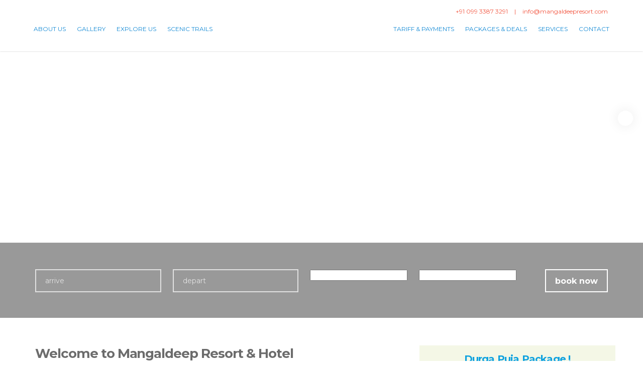

--- FILE ---
content_type: text/html
request_url: http://mangaldeepresort.com/
body_size: 4139
content:
<!doctype html>
<!--[if IE 8]><html class="no-js lt-ie9" lang="en"><![endif]-->
<!--[if gt IE 8]><!-->
<html class="no-js" lang="en">
<!--<![endif]-->

<head>

<!-- Basic Page Needs
	================================================== -->
<meta charset="utf-8">
<title>Mangaldeep Resort & Hotel</title>
<meta name="description" content="">
<meta name="author" content="">
<meta name="viewport" content="width=device-width, initial-scale=1">
<link href="images/fav.png"  rel="shortcut icon">
<!-- CSS
	================================================== -->
<link href='http://fonts.googleapis.com/css?family=Lato:400,700,400italic%7CMontserrat:400,700' rel='stylesheet' type='text/css'>
<link rel='stylesheet' href='css/flexslider.css'>
<link rel='stylesheet' href='css/font-awesome.css'>
<link rel='stylesheet' href='css/weather-icons.css'>
<link rel="stylesheet" href="http://netdna.bootstrapcdn.com/bootstrap/3.1.0/css/bootstrap.min.css">
<link rel='stylesheet' href='css/bootstrap.css'>
<link rel='stylesheet' href='css/prettyPhoto.css'>
<link rel='stylesheet' href='css/mmenu.css'>
<link rel='stylesheet' href='css/jquery-ui-1.10.4.datepicker.min.css'>
<link rel='stylesheet' href='css/style.css'>
<link rel='stylesheet' href='css/mediaqueries.css'>
<link rel='stylesheet' href='colors/default.css'>
<link rel='stylesheet' href='css/site.css'>
<link rel='stylesheet' href='css/image-hover.css'>
<!-- Favicons
	================================================== -->
<link rel="shortcut icon" href="#">
<link rel="apple-touch-icon" href="#">
<link rel="apple-touch-icon" sizes="72x72" href="#">
<link rel="apple-touch-icon" sizes="114x114" href="#">

<!--[if lt IE 9]>
	<script src="js/html5shiv.js"></script>
	<![endif]-->
<!--google analytics-->
<script>
  (function(i,s,o,g,r,a,m){i['GoogleAnalyticsObject']=r;i[r]=i[r]||function(){
  (i[r].q=i[r].q||[]).push(arguments)},i[r].l=1*new Date();a=s.createElement(o),
  m=s.getElementsByTagName(o)[0];a.async=1;a.src=g;m.parentNode.insertBefore(a,m)
  })(window,document,'script','https://www.google-analytics.com/analytics.js','ga');

  ga('create', 'UA-80429426-1', 'auto');
  ga('send', 'pageview');

</script>
</head>
<body class="fwslider">
<div id="mobile-bar"> <a class="menu-trigger" href="#mobilemenu"><i class="fa fa-bars"></i></a> </div>
<div id="page">
  <header id="header" class="home-head">
    <div class="head-bg-color navbar-fixed-top">
      <div class="container">
        <div class="row">
          <div class="col-sm-12">
            <div class="pre-head">
                <div class="contact-head">
                  <ul>
                    <li>+91 099 3387 3291</li>
                    <li>|</li>
                    <li>info@mangaldeepresort.com</li>
                  </ul>
                </div>
            </div>
            <nav class="nav row">
              <div class="col-sm-5">
                <ul class="navigation left-nav">
                  <li><a href="about.html">About us</a> </li>
                  <li><a href="gallery.html">Gallery</a></li>
                  <li><a href="#">Explore Us</a>
                    <ul>
                      <li><a href="room-amenities.html">Rooms & Amenities</a></li>
                      <li><a href="food-festivals.html">Local food & festivals</a></li>
                      <li><a href="holidays-activity.html">Holiday activities</a></li>
                    </ul>
                  </li>
                  <li><a href="#">Scenic trails</a>
                    <ul>
                      <li><a href="destination.html">Destinations</a></li>
                      <li><a href="trekking.html">Trekking</a></li>
                    </ul>
                  </li>
                </ul>
              </div>
              <div class="col-sm-2">
                <h1 class="logo"><a class='current' href="index.html"><img src="images/logo.png" alt=""></a></h1>
              </div>
              <div class="col-sm-5">
                <ul class="navigation right-nav">
                  <li><a href="tariff-payments.html"> Tariff & Payments</a></li>
                  <li><a href="packages-deals.html">Packages & Deals</a></li>
                  <li><a href="services.html">Services</a></li>
                  <li><a href="contact.html">Contact</a></li>
                </ul>
              </div>
            </nav>
          </div>
          <div id="mobilemenu">
            <ul>
              <li><a href="about.html">About us</a> </li>
              <li><a href="gallery.html">Gallery</a></li>
              <li><a href="#">Explore Us</a>
                <ul>
                  <li><a href="room-amenities.html">Rooms & Amenities</a></li>
                  <li><a href="food-festivals.html">Local food & festivals</a></li>
                  <li><a href="holidays-activity.html">Holiday activities</a></li>
                </ul>
              </li>
              <li><a href="#">Scenic trails</a>
                <ul>
                  <li><a href="destination.html">Destinations</a></li>
                  <li><a href="trekking.html">Trekking</a></li>
                </ul>
              </li>
              <li><a href="tariff-payments.html"> Tariff & Payments</a></li>
              <li><a href="packages-deals.html">Packages & Deals</a></li>
              <li><a href="services.html">Services</a></li>
              <li><a href="contact.html">Contact</a></li>
            </ul>
          </div>
          <!-- main container --> 
        </div>
      </div>
    </div>
  </header>
  <div id="slider" class="flexslider loading">
    <ul class="slides">
      <li style="background: url(images/banner1.jpg) no-repeat center center">
        <div class="slide-info">
          <h2 class="slide-title"> Live your myth in <br>
            <span class="font-effect">Gangtok</span></h2>
          <a class="btn slide-more" href="destination.html">EXPLORE</a> </div>
      </li>
      <li style="background: url(images/banner2.jpg) no-repeat center center">
        <div class="slide-info">
          <h2 class="slide-title"> Witness <br>
            <span class="font-effect">Nature’s Serenity</span> </h2>
          <a class="btn slide-more" href="destination.html">EXPLORE</a> </div>
      </li>
      <li style="background: url(images/banner3.jpg) no-repeat center center">
        <div class="slide-info">
          <h2 class="slide-title"> Witness the first rays of the sun on the glorious <br>
            <span class="font-effect"> Kanchenjunga</span> </h2>
          <a class="btn slide-more" href="destination.html">EXPLORE</a> </div>
      </li>
      <li style="background: url(images/banner4.jpg) no-repeat center center">
        <div class="slide-info">
          <h2 class="slide-title"> Nature unfolds its beauty through the <br>
            <span class="font-effect">Old Silk Route</span></h2>
          <a class="btn slide-more" href="destination.html">EXPLORE</a> </div>
      </li>
    </ul>
  </div>
  <!-- #slider -->
  
  <div class="booking-wrap">
    <div class="container">
      <div class="row">
        <div class="col-lg-12">
          <form class="b-form group" method="post" action="booking.php">
            <div class="arrival group">
              <input type="text" name="arrive" id="arrive" class="datepicker" placeholder="arrive">
            </div>
            <div class="departure group">
              <input type="text" name="depart" id="depart" class="datepicker" placeholder="depart">
            </div>
            <div class="adults group">
              <select name="guests" id="guests" class="dk">
                <option selected disabled>adults</option>
                <option value="1">1</option>
                <option value="2">2</option>
                <option value="3">3</option>
                <option value="4">4</option>
                <option value="5">Above 4</option>
              </select>
            </div>
            <div class="room group">
              <select name="room_select" id="room_select" class="dk">
                <option selected disabled>room</option>
                <option value="1">Single</option>
                <option value="2">Deluxe Double</option>
              </select>
            </div>
            <div class="bookbtn group">
              <button type="submit">book now</button>
            </div>
          </form>
        </div>
      </div>
    </div>
  </div>
  <!-- .booking-wrap -->
  
  <main id="main">
    <div class="container">
      <div class="row">
        <div class="col-lg-12">
          <div class="widget-area-1">
            <div class="widget widget_ci_testimonial_widget">
              <div class="testimonial-wrap">
                <div class="row">
                  <div class="col-sm-8">
                    <h1>Welcome to Mangaldeep Resort & Hotel</h1>
                    <p>Mangaldeep Resort & Hotel is a luxury hotel operating at Sikkim’s capital of Gangtok, designed to offer the best comfort stay in the Himalayas.</p>
                    <p>Being centrally located, the hotel allows easy access to the local shopping centres, transportation and tourist destinations in and around Gangtok.</p>
                    <p>Mangaldeep’s cuisine offers an authentic spread of Indian, Continental and local delicacies to travelers of differing taste.</p>
                    <p>If you are planning for a perfect holiday with your family, Mangaldeep resort has been so designed to make your stay a memorable one.</p>
                  </div>
                  <div class="col-sm-4 pacckage">
                    <h3> Durga Puja Package ! </h3>
                    <span>Durga Puja booking started for </span>
                    <ul>
                      <li> <i class="fa fa-angle-double-right" aria-hidden="true"></i> 3 night 4 days</li>
                      <li> <i class="fa fa-angle-double-right" aria-hidden="true"></i> 4 Night 5 days</li>
                      <li> <i class="fa fa-angle-double-right" aria-hidden="true"></i> 5 night 6 days</li>
                      <li> <i class="fa fa-angle-double-right" aria-hidden="true"></i> 6 night 7 days</li>
                      <li> <i class="fa fa-angle-double-right" aria-hidden="true"></i> 7 night 8 days</li>
                    </ul>
                    <p> You can choice your itinerary for the same.</p>
                    <h4>Please contact at 0-99-3387-3291 for Best Tour Package </h4>
                  </div>
                </div>
              </div>
            </div>
          </div>
          <!-- .widget-area-1 -->
          
          <div class="widget-area-2">
            <div class="row">
              <div class="col-sm-4">
                <div class="widget">
                  <div class="item">
                    <figure class="item-thumb"> <a href="room.html"> <img src='images/rooms/main.jpg' width='750' height='930' alt='Placeholder Image' /> </a> </figure>
                    <div class="item-content"> <a class="item-title btn" href="room-amenities.html">View</a> </div>
                  </div>
                </div>
              </div>
              <div class="col-sm-4">
                <div class="widget">
                  <div class="item">
                    <figure class="item-thumb"> <a href="room.html"> <img src='images/rooms/main1.jpg' width='750' height='930' alt='Placeholder Image' /> </a> </figure>
                    <div class="item-content"> <a class="item-title btn" href="room-amenities.html">View</a> </div>
                  </div>
                </div>
              </div>
              <div class="col-sm-4">
                <div class="widget">
                  <div class="item">
                    <figure class="item-thumb"> <a href="room.html"> <img src='images/rooms/main2.jpg' width='750' height='930' alt='Placeholder Image' /> </a> </figure>
                    <div class="item-content"> <a class="item-title btn" href="room-amenities.html">View</a> </div>
                  </div>
                </div>
              </div>
            </div>
          </div>
          <!-- .widget-area-2 -->
          
          <div class="widget-area-3">
            <div class="row">
              <div class="col-sm-6 homestay">
                <h3>Experience the Best of Sikkim</h3>
                <p>If you are travelling to Gangtok, Sikkim, India, for a vacation, honeymoon or leisure, Mangaldeep Resort is the perfect place for you. At a walking distance of 10 minutes from the main market land the resort is situated amidst the soothing residential area in Gangtok, which captivates every dweller with the alluring view of the Kanchenjunga.</p>
                <p>With completely furnished rooms, 24 hours running hot and cold water, LED TVs, extended playground and community hall and homely food, you will feel just at home.</p>
              </div>
              <div class="col-sm-3 tour-sort-box">
                <h3>Our Tour</h3>
                <div class="middle-border"></div>
                <ul>
                  <li><i class="fa fa-angle-right" aria-hidden="true"></i> Covering Lava, Reshyap, Silk Route and Gangtok</li>
                  <li><i class="fa fa-angle-right" aria-hidden="true"></i> North Sikkim, Gangtok and Silk Route </li>
                  <li><i class="fa fa-angle-right" aria-hidden="true"></i> Darjeeling (West Bengal) </li>
                  <li><i class="fa fa-angle-right" aria-hidden="true"></i> West Sikkim And Silk Route Packages 6 Nights 7 Days </li>
                  <li><a href="packages-deals.html" class="pull-right">View all tour</a></li>
                </ul>
              </div>
              <div class="sidebar col-sm-3">
                <div class="widget widget_ci_newsletter_widget"> 
                  <script language="JavaScript" type="text/javascript"> 
 document.write('<script language="JavaScript" src="http://www.worldweatheronline.com/widget/v4/weather-widget.ashx?q=Gangtok%2c+India&width=220&custom_header=Gangtok, India&num_of_day=2&title_bg_color=020202&title_text_color=FFFFFF&widget_bg_color=FFFFFF&widget_text_color=020202&type=js&icon=0&cb=' + Math.random() + '" type="text/javascript"><\/scr' + 'ipt>');
 </script>
                  <noscript>
                  <a href="http://www.worldweatheronline.com" alt="Gangtok, India weather">7 day Gangtok, India weather</a> provided by <a href="http://www.worldweatheronline.com">World Weather Online</a>
                  </noscript>
                </div>
              </div>
            </div>
          </div>
          
          <!-- .widget-area-3 --> 
        </div>
      </div>
    </div>
  </main>
  <footer id="footer">
    <div class="container">
      <div class="row">
        <div class="col-lg-6 col-sm-6">
          <p class="credits pull-left">© Mangaldeep Resort & Hotel. All Rights Reserved.</p>
        </div>
        <div class="col-lg-4 col-sm-4">
          <div class="pull-right foot-menu">
            <ul>
              <li><a href="disclaimer.html">disclaimer</a></li>
              <li><a href="sitemap.html" class="no-border">sitemap</a></li>
            </ul>
          </div>
        </div>
        <div class="col-lg-2 col-sm-2">
          <p class="widget_ci_social_widget ci-socials group "> <a href="https://www.facebook.com/pages/Mangaldeep-Resort-Travels/162635680610470" class="social-icon" title="Like us on Facebook." target="_blank"><i class="fa fa-facebook"></i></a> <a href="https://plus.google.com/106608026105106142340" class="social-icon" title="Follow us on google-plus." target="_blank"><i class="fa fa-google-plus" aria-hidden="true"></i></a> <a href="https://www.instagram.com/mangaldeepresort/" class="social-icon" title="Follow us on instagram" target="_blank"><i class="fa fa-instagram" aria-hidden="true"></i> </a> <a href="https://www.youtube.com/channel/UCU_IChpyJDDY5Z6b43W738g" class="social-icon" title="See our youtube." target="_blank"><i class="fa fa-youtube" aria-hidden="true"></i> </a> </p>
        </div>
      </div>
    </div>
  </footer>
</div>
<!-- #page --> 

<!-- Javascript
================================================== --> 
<script src='js/jquery-1.10.1.min.js'></script> 
<script src='js/jquery-ui-1.10.4.custom.min.js'></script> 
<script src='js/superfish.min.js'></script> 
<script src='js/jquery.flexslider-min.js'></script> 
<script src='js/jquery.mmenu.min.js'></script> 
<script src='js/jquery.dropkick-min.js'></script> 
<script src='js/jquery.fitvids.js'></script> 
<script src='js/jquery.prettyPhoto.js'></script> 
<script src='js/contact.js'></script> 
<script src='js/scripts.js'></script> 
<script src='js/bootstrap.min.js'></script>
</body>
</html>

--- FILE ---
content_type: text/css
request_url: https://mangaldeepresort.com/css/style.css
body_size: 9576
content:
/* -----------------------------------------
	Table of Contents
--------------------------------------------

.. General
.. Header
.. Homepage Specific Styles
.. .. Alternative Styles
.. Booking Form
.. Main Content
.. General Inner Page Styles
.. General Article Styles
.. Room Page
.. Contact & Location Styles
.. Item Styles
.. Footer
.. Comments Styling
.. Widgets Styling
.. Helpers, WordPress defaults, Generic Items
.. Mobile Menu
.. External Plugins

*/
/* -----------------------------------------
	General
----------------------------------------- */
@font-face {
    font-family: 'margueriteregular';
    src: url('marguerite-webfont.woff2') format('woff2'),
         url('marguerite-webfont.woff') format('woff');
    font-weight: normal;
    font-style: normal;

}
body{ background:transperent;}
h1, h2, h3, h4, h5, h6 {
  line-height: normal;
  margin: 0 0 15px 0;
  font-family: Montserrat, sans-serif;
  font-weight: 700;
  letter-spacing: -0.04em;
  color: #6c6c6c; }

h1 {
  font-size: 26px; }

h2 {
  font-size: 20px; }

h3 {
  font-size: 18px; }

h4 {
  font-size: 14px; }

h5 {
  font-size: 14px; }

h6 {
  font-size: 12px; }

p {
  margin: 0 0 15px 0; }

img {
  display: inline-block;
  vertical-align: middle;
  max-width: 100%;
  height: auto; }

a, a:visited {
  transition: color 0.18s ease, background-color 0.18s ease, border-color 0.18s ease;
  outline: none; }

a:active, a:focus {
  outline: none;
  text-decoration: none; }

body {
  font-family: Lato, sans-serif;
  line-height: 1.625;
  font-size: 15px;
  color: #1E1E1E; }

/* -----------------------------------------
	Header
----------------------------------------- */
.alt-nav {
  display: none; }

.nav {
/*  margin-top: 8px;
*/  white-space: nowrap; }

.nav ul {
  padding: 0;
  list-style: none; }

.navigation {
  display: block;
  margin:45px 0 29px;
  padding: 0;
  list-style: none;
  white-space: nowrap;
  /* Navigation functional styles  ---------------------- */ }
  .navigation li {
    position: relative; }
  .navigation > li {
    display: inline-block; }
  .navigation ul {
    position: absolute;
    z-index: 300;
    top: -999em; }
  .navigation li:hover > ul,
  .navigation .sfHover > ul {
    top: auto;
    left: 12px; }
  .navigation li li:hover > ul,
  .navigation li .sfHover > ul {
    top: 0;
    left: 100%; }
  .navigation li li li:hover > ul,
  .navigation li li .sfHover > ul {
    top: 0;
    left: 100%; }
  .navigation a, .navigation #navigation a:visited {
    display: block;
    white-space: nowrap; }
  .navigation.left-nav {
    margin-left: -12px; }
  .navigation.right-nav {
    margin-right: -12px; }
  .navigation a, .navigation a:visited {
    padding: 0 0;
    font-size: 12px;
    text-transform: uppercase;
    /* Global Menu Link Styles */ }
  .navigation a:hover,
  .navigation .sfHover > a,
  .navigation .sfHover > a:visited {
    text-decoration: none;
    /* First Level & Global Menu Link Hover Styles */ }
  .navigation > li > a,
  .navigation > li > a:visited {
    margin:0 9px;
    padding-bottom: 5px;
    border-bottom: 1px solid transparent;
    /* First Level Menu Link Styles */ }
  .navigation > li li {
    border: 1px solid transparent;
    border-bottom: none; }
  .navigation > li ul > li:last-child {
    border-bottom: 1px solid transparent; }
  .navigation > li > a:hover,
  .navigation > li.sfHover > a,
  .navigation > li.sfHover > a:visited {
    border-bottom: 1px solid #F3533D;
    /* First Level Menu Link Hover Styles */ }
  .navigation > li ul a,
  .navigation > li ul a:visited {
    background: rgba(255, 255, 255, 0.1);
    padding: 8px 12px;
    font-size: 11px;
    /* All Other Menu Level Link Styles */ }
  .navigation > li ul a:hover,
  .navigation > li ul .sfHover > a,
  .navigation > li ul .sfHover > a:visited {
    background: #FFF;
    /* All Other Level Menu Link Hover Styles */ }
  .navigation > li > a:hover,
  .navigation > li.sfHover > a,
  .navigation > li.sfHover > a:active,
  .navigation > li.current_page_item > a,
  .navigation > li.current_page_item > a:visited,
  .navigation > li.current-menu-item > a,
  .navigation > li.current-menu-item > a:visited,
  .navigation > li.current-menu-ancestor > a,
  .navigation > li.current-menu-ancestor > a:visited,
  .navigation > li.current-menu-parent > a,
  .navigation > li.current-menu-parent > a:visited,
  .navigation > li.current > a,
  .navigation > li.current > a:visited {
    color: #F3533D;
    /* WordPress First Level Current/Ancestor Hover Page Styles */ }
  .navigation ul {
    background: transparent;
    border: 1px solid #94B30F;
    min-width: 180px;
    /* All Lower Level Menu Container Styles */ }
  .navigation a.sf-with-ul {
    padding-right: 5px;
    position: relative;
    /* Styling for navigation arrows  ---------- */ }
  .navigation > li ul a,
  .navigation > li ul a:visited {
    color: #94B30F;
    background: rgba(250, 250, 250, 0.9);
    padding: 8px 12px;
    font-size: 11px;
    /* All Other Menu Level Link Styles */ }
  .navigation > li ul a:hover,
  .navigation > li ul .sfHover > a,
  .navigation > li ul .sfHover > a:visited {
    color: #94B30F;
    background: #FFF;
    /* All Other Level Menu Link Hover Styles */ }
  .navigation ul {
    border: 1px solid #C2C2C2; }
  .navigation.sf-arrows .sf-with-ul:after {
    font-family: FontAwesome;
    content: '\f107';
    position: absolute;
    top: 5px;
    font-size: 12px;
    font-weight: normal;
    opacity: 0.8;
    right: -6px;
    margin-top: -6px; }
  .navigation.sf-arrows ul .sf-with-ul:after {
    content: '\f105';
    font-size: 13px;
    margin-top: 1px;
    right: 8px;
    /* Styling for right facing arrows  ---------- */ }

.navigation.right-nav {
  text-align: right; }
.navigation ul {
  text-align: left; }

/* Alternative Styles */
.alt .navigation a, .alt .navigation a:visited {
  color: #6c6c6c !important;
  border-color: #6c6c6c; }
.alt .navigation > li > a:hover,
.alt .navigation > li.sfHover > a,
.alt .navigation > li.sfHover > a:visited {
  border-bottom: 1px solid #6c6c6c;
  /* First Level Menu Link Hover Styles */ }
.alt .navigation > li > a,
.alt .navigation > li > a:visited {
  border-bottom: 1px solid transparent;
  /* First Level Menu Link Styles */ }

.fwslider .navigation ul, .page-template-template-homepage-1-php .navigation ul {
  background: transparent;
  border: 1px solid #FFF;
  min-width: 180px;
  /* All Lower Level Menu Container Styles */ }
.fwslider .navigation > li ul a,
.fwslider .navigation > li ul a:visited, .page-template-template-homepage-1-php .navigation > li ul a,
.page-template-template-homepage-1-php .navigation > li ul a:visited {
  color: #F3533D;
  background: rgba(255, 255, 255, 0.9);
  padding: 8px 12px;
  font-size: 11px;
  /* All Other Menu Level Link Styles */ }
.fwslider .navigation > li ul a:hover,
.fwslider .navigation > li ul .sfHover > a,
.fwslider .navigation > li ul .sfHover > a:visited, .page-template-template-homepage-1-php .navigation > li ul a:hover,
.page-template-template-homepage-1-php .navigation > li ul .sfHover > a,
.page-template-template-homepage-1-php .navigation > li ul .sfHover > a:visited {
  color: #6c6c6c;
  background: #FFF;
  /* All Other Level Menu Link Hover Styles */ }

#header {
  height: 100px;
  position: relative;
  z-index: 10;
  font-family: Montserrat, sans-serif;
  font-weight: 400;
  color: #FFF; }
.home-head{height: 119px;}
.pre-head {
  /*padding-top: 15px;
  text-transform: uppercase;*/
  font-size: 11px;
   }

.pre-head a, .pre-head a:visited {
  color: #FFF;
  font-weight: bold; }
.pre-head a:hover {
  color: #f7f7f7;
  text-decoration: none; }

#weather .ywicon {
  margin-right: 5px;
  font-size: 12px;
  position: relative; }

.lang {
  text-align: right; }

#header hr {
  background: none;
  border: none;
  margin: 10px 0 0 0;
  border-bottom: 1px solid rgba(255, 255, 255, 0.2); }

.logo {
  text-align: center;
  white-space: normal;
  position: absolute; 
  }
  
.logo img {
	width: 160px;
}
  .contact-head{
    position: absolute;
    right: 15px;
	padding:3px 0;
}
  .contact-head ul li{ display:inline-block; list-style-type:none; padding-left:10px; font-size:12px; color:#F2533D; padding-top:10px; }
  
  .pacckage{ background:rgba(148,179,15,0.1) url(../images/durgapuja-offer.png) no-repeat; background-size:cover; padding:15px;}
  .pacckage h3{ color:#10A2DF; text-align:center; font-size:20px;}
  .pacckage h4{ color:#6C820A/*rgba(148,179,15,0.8)*/; text-align:center; font-weight:500; margin:0;  font-family: 'margueriteregular';}
.font-effect {
    color: rgba(255, 255, 255, 0.7);
    font-family: "margueriteregular";
    font-size: 70px;
}  
  
/* -----------------------------------------
	Homepage
----------------------------------------- */
.flexslider .slides > li:first-child {
  display: block; }

.flexslider.loading .slides > li:first-child {
  opacity: 1 !important; }

.flexslider {
  margin: 0;
  padding: 0;
  border: none;
  box-shadow: none;
  border-radius: 0;
  overflow: hidden;
  background: none; }

.flex-direction-nav a {
  color: #FFF !important;
  width: 40px;
  height: 40px;
  top: 50%;
  margin: -20px 0 0 0; }

.flex-direction-nav a:before {
  font-family: FontAwesome;
  content: '\f053';
  font-size: 34px; }

.flex-direction-nav a.flex-next:before {
  content: '\f054'; }

.flex-control-nav {
  width: 20px;
  bottom: auto;
  z-index: 20;
  top: 40%;
  right: 20px; }

.flex-control-nav li {
  display: block;
  margin: 0 0 5px 0; }

.flex-control-paging li a {
  background: transparent;
  border: 2px solid #FFF;
  border-radius: 100%;
  box-shadow: none; }

.flex-control-paging li a.flex-active,
.flex-control-paging li a:hover {
  background: #FFF;
  border-color: #FFF; }

#slider.flexslider.loading {
  position: relative; }
  #slider.flexslider.loading:after {
    content: ' ';
    position: absolute;
    width: 30px;
    height: 30px;
    right: 20px;
    top: 40%;
    margin: 0 0 0 -15px;
    border: 8px solid #FFF;
    border-right-color: transparent;
    border-radius: 50%;
    box-shadow: 0 0 25px 2px #eee;
    -webkit-animation: spin 1s linear infinite;
    -moz-animation: spin 1s linear infinite;
    -ms-animation: spin 1s linear infinite;
    -o-animation: spin 1s linear infinite;
    animation: spin 1s linear infinite; }

#slider {
  margin: 0 0 -230px 0;
  color: #FFF;
  position: relative;
  top:-219px; /*-231px;*/ }
  #slider .slides li {
    height: 850px; }

.slide-info {
  position: absolute;
  width: 100%;
  text-align: center;
  top: 35%; }

.slide-title {
  font-size: 38px /*48px*/;
  font-weight: bold;
  letter-spacing: -0.04em;
  margin-bottom: 5px;
  color: #FFF; }

.slide-subtitle {
  font-family: Montserrat, sans-serif; }

#slider a.btn.slide-more {
  display: inline-block;
  margin-top: 70px;
  color: #FFF;
  border-color: #FFF;
  font-size: 18px;
  padding: 10px 45px; }

#slider a.btn.slide-more:hover {
  text-decoration: none; }

.widget-area-1,
.widget-area-2 {
  margin-bottom: 25px; }

/* Alternative Styles */
.alt #header {
  color: #6c6c6c;
  margin-bottom: -20px;
  background: none !important; }
  .alt #header hr {
    border-color: #E5E5E5; }
.alt .pre-head a, .alt .pre-head a:visited {
  color: #6c6c6c;
  font-weight: bold; }
.alt .pre-head a:hover {
  color: #2c2c2c;
  text-decoration: none; }
.alt .logo a, .alt .logo a:visited, .alt .logo a:hover {
  color: #6c6c6c; }
.alt #slider {
  margin: 0;
  top: 0; }
  .alt #slider .slides li {
    height: 640px; }
  .alt #slider .slide-info {
    top: 20%; }
  .alt #slider + .booking-wrap {
    height: 115px;
    margin: -115px 0 0 0;
    padding: 34px 20px 0; }

/* -----------------------------------------
	Booking Form
----------------------------------------- */
.booking input[type=text],
.booking input[type=email],
.booking textarea, .booking .dk_container {
  width: 100%;
  margin-bottom: 25px; }

.ui-datepicker-trigger {
  position: absolute;
  right: 28px;
  border: none;
  top: 7px;
  background: none;
  color: #C2C2C2;
  font-size: 18px;
  outline: none; }
  .ui-datepicker-trigger:hover {
    background: none;
    color: #636363 !important; }

.ui-datepicker {
  z-index: 20 !important; }

.booking-wrap {
  z-index: 9;
  position: relative;
  background: rgba(0, 0, 0, 0.4);
  color: #FFF;
  height: 150px;
  margin: /*-381*/ -466px 0 0 0;
  padding-top: 52px;
  border-top: 1px solid rgba(255, 255, 255, 0.1); }

.b-form > div {
  float: left;
  margin-right: 2%; }
.b-form .arrival, .b-form .departure {
  width: 22%;
  position: relative; }
  .b-form .arrival .ui-datepicker-trigger, .b-form .departure .ui-datepicker-trigger {
    color: rgba(255, 255, 255, 0.7);
    right: 41px; }
    .b-form .arrival .ui-datepicker-trigger:hover, .b-form .departure .ui-datepicker-trigger:hover {
      color: #FFF !important; }
.b-form .adults, .b-form .room {
  width: 17%; }
.b-form .bookbtn {
  margin-right: 0;
  width: 14%;
  text-align: right; }
.b-form input[type=text],
.b-form select,
.b-form input[type=submit] {
  max-width: 100%; }
.b-form input[type=text] {
  border-color: rgba(255, 255, 255, 0.7);
  color: rgba(255, 255, 255, 0.7); }
.b-form input[type=text]:focus {
  border-color: #FFF;
  color: #FFF; }
.b-form button[type=submit] {
  border-color: #FFF;
  color: #FFF;
  padding: 0 18px 0;
  line-height: normal;
  height: 46px; }
.b-form ::-webkit-input-placeholder {
  color: rgba(255, 255, 255, 0.7);
  transition: 0.2s; }
.b-form :-moz-placeholder {
  /* Firefox 18- */
  color: rgba(255, 255, 255, 0.7);
  transition: 0.2s;
  opacity: 1; }
.b-form ::-moz-placeholder {
  /* Firefox 19+ */
  color: rgba(255, 255, 255, 0.7);
  transition: 0.2s;
  opacity: 1; }
.b-form :-ms-input-placeholder {
  color: rgba(255, 255, 255, 0.7);
  transition: 0.2s; }
.b-form input[type=text]:focus::-webkit-input-placeholder {
  color: #FFF; }
.b-form input[type=text]:focus:-moz-placeholder {
  /* Firefox 18- */
  color: #FFF;
  opacity: 1; }
.b-form input[type=text]:focus::-moz-placeholder {
  /* Firefox 19+ */
  color: #FFF;
  opacity: 1; }
.b-form input[type=text]:focus:-ms-input-placeholder {
  color: #FFF; }
.b-form select {
  width: 100%; }

.booking-inpage {
  margin: 50px 0;
  padding: 55px 0 50px; }

#formerrors {
  list-style: none;
  padding: 10px;
  margin: 0 0 40px;
  border: 1px solid #C2C2C2; }
  #formerrors li {
    font-size: 14px;
    margin: 5px 0;
    color: #6c6c6c; }
  #formerrors li i {
    margin-right: 5px;
    color: #c2303c; }

#formsuccess {
  font-size: 16px;
  font-weight: bold;
  color: #6c6c6c;
  padding: 10px;
  line-height: normal;
  border: 1px solid #6c6c6c; }
  #formsuccess i {
    margin-right: 10px; }

/* -----------------------------------------
	Main
----------------------------------------- */
#main {
  padding: 55px 0 0; min-height:496px; background:url(../images/background.jpg); background-size:cover; }

/* -----------------------------------------
	General Inner Page Styles
----------------------------------------- */
.page-title {
  text-align: center;
  font-size: 48px;
  line-height: 1;
  margin-bottom: 35px;
  padding-bottom: 15px; }

.full .page-title {
  border-bottom: 1px solid #E5E5E5;
  padding-bottom: 45px;
  margin-bottom: 45px; }

.inset-sidebar {
  margin: 35px 0; }

/* -----------------------------------------
	General Article Styles
----------------------------------------- */
.entry {
  margin-bottom: 40px;
  padding-bottom: 25px;
  border-bottom: 1px solid #E5E5E5; }

.entry:only-of-type {
  border-bottom: none;
  padding-bottom: 0; }

.entry-thumb {
  padding: 10px;
  border: 1px solid #C2C2C2;
  transition: 0.18s;
  margin: 5px 0 20px 0; }
  .entry-thumb:hover {
    box-shadow: 0 0 18px rgba(0, 0, 0, 0.18); }
  .entry-thumb img.alignnone {
    margin: 0; }

.entry-title {
  margin-bottom: 20px; }

.type-service .entry-title {
  margin-bottom: 10px; }

.entry-title a:hover {
  text-decoration: none; }

.entry-meta {
  position: relative;
  text-transform: uppercase;
  color: #969696;
  font-size: 11px;
  margin-bottom: 15px; }

.entry-meta b {
  margin-right: 6px; }

.entry-time {
  font-weight: bold; }

.entry-time:after {
  content: "\2022";
  margin: 0 5px 0 6px;
  font-size: 7px;
  position: relative;
  display: inline-block;
  top: -2px; }

.entry-comments {
  position: absolute;
  right: 0; }

.entry-content blockquote {
  border-left: 3px solid #C2C2C2;
  font-family: serif;
  margin: 0 0 15px 0;
  font-style: italic;
  padding-left: 20px;
  font-size: 20px;
  line-height: 1.25;
  color: #585858; }

#paging a,
#paging a:visited,
#paging span {
  display: inline-block;
  line-height: normal;
  margin-right: 2px;
  border: 1px solid #C2C2C2;
  color: #000;
  padding: 5px 10px;
  font-size: 14px; }
#paging a:hover {
  text-decoration: none; }
#paging span.current {
  color: #FFF; }

/* -----------------------------------------
	Room Page
----------------------------------------- */
.room-slider {
  padding: 10px;
  border: 1px solid #C2C2C2;
  margin-bottom: 40px; }
  .room-slider .flex-direction-nav a {
    opacity: 1;
    color: #FFF;
    width: auto;
    height: auto;
    padding: 7px 14px 6px; }
    .room-slider .flex-direction-nav a:before {
      font-size: 15px; }
  .room-slider .flex-direction-nav .flex-next {
    right: 0; }
  .room-slider .flex-direction-nav .flex-prev {
    left: 0; }

.list-amenities {
  list-style: none;
  padding: 0;
  margin: 0 0 20px 0; }
  .list-amenities li {
    display: inline-block;
    font-size: 13px;
    margin-right: 5px;
    background: transparent;
    border: 1px solid #C2C2C2;
    color: #717171;
    padding: 4px 6px;
    line-height: normal; }
    .list-amenities li i {
      margin-right: 4px;
      position: relative;
      top: -1px;
      font-size: 11px; }

.room-nav {
  list-style: none;
  padding: 0;
  margin: 0 0 40px 0;
  overflow: visible; }
  .room-nav li {
    display: block; }
  .room-nav a, .room-nav a:visited {
    display: block;
    background: #EBEBEB;
    font-weight: bold;
    color: #7b7b7b;
    line-height: normal;
    margin-bottom: 1px;
    padding: 15px;
    position: relative; }
  .room-nav a.current-room:before {
    content: "";
    border: 24px solid transparent;
    border-right-color: #EBEBEB;
    border-right-width: 14px;
    position: absolute;
    left: -38px;
    top: 0;
    transition: 0.18s; }
  .room-nav a.current-room,
  .room-nav a.current-room:visited,
  .room-nav a:hover {
    color: #FFF;
    text-decoration: none; }

/* -----------------------------------------
	Contact & Location Pages
----------------------------------------- */
.map-wrap {
  padding: 10px;
  border: 1px solid #C2C2C2;
  margin-bottom: 30px; }

#map {
  width: 100%;
  height: 450px; }

#map * {
  max-width: none;
  -webkit-box-sizing: border-box;
  -moz-box-sizing: border-box;
  box-sizing: border-box; }

/* -----------------------------------------
	Item Styles
----------------------------------------- */
.item {
  position: relative;
  text-align: center;
  color: #FFF;
  transition: 0.18s;
  margin: 0 0 40px 0; }
  .item .item-thumb {
    padding: 10px;
    border: 1px solid #C2C2C2;
    position: relative; }
    .item .item-thumb > a {
      position: relative;
      display: block; }
    .item .item-thumb > a:after {
      content: '';
      position: absolute;
      width: 100%;
      height: 100%;
      top: 0;
      left: 0;
      background: rgba(0, 0, 0, 0.2);
      transition: background-color 0.18s ease; }
  .item .offer {
    position: absolute;
    top: 10px;
    color: #FFF;
    text-transform: uppercase;
    font-size: 11px;
    padding: 7px 25px;
    line-height: normal;
    width: 130px;
    left: 50%;
    margin-left: -65px; }
  .item a.btn,
  .item a.btn:visited {
    display: inline-block;
    border-color: #FFF;
    color: #FFF;
    padding-left: 36px;
    padding-right: 36px; }
  .item a.btn:hover {
    text-decoration: none; }
  .item:hover {
    box-shadow: 0 0 18px rgba(0, 0, 0, 0.18); }
    .item:hover .item-thumb > a:after {
      background: rgba(0, 0, 0, 0.6); }
    .item:hover .overlay i {
      opacity: 1; }
  .item .item-content {
    position: absolute;
    width: 100%;
    left: 0;
    text-align: center;
    top: 50%;
    margin-top: -25px;
    padding: 0 40px; }
  .item .overlay {
    position: absolute;
    width: 100%;
    height: 100%;
    top: 0;
    left: 0;
    color: #FFF !important; }
  .item .overlay i {
    position: absolute;
    top: 50%;
    margin-top: -18px;
    font-size: 34px;
    width: 100%;
    text-align: center;
    left: 0;
    z-index: 15;
    opacity: 0.8; }

.widget_ci_special_offer_widget .item h4 {
  text-align: left;
  color: #FFF;
  font-size: 16px;
  margin: 0 0 30px 0; }
.widget_ci_special_offer_widget .item .item-content {
  position: absolute;
  width: 100%;
  margin: -90px 0 0;
  left: 0;
  right: 0;
  padding: 0 68px;
  text-align: center;
  top: 50%; }

.col-md-3 .item .item-content {
  padding: 0 25px; }

.widget .item {
  margin: 0; }

/* -----------------------------------------
	Footer
----------------------------------------- */
#footer hr {
  margin-bottom: 40px; }
#footer .nav {
  margin-bottom: 40px; }
  #footer .nav .logo {
    text-align: center;
    position: static; }
    #footer .nav .logo a, #footer .nav .logo a:visited {
      font-size: 18px;
      max-width: 140px; }
    #footer .nav .logo img {
      width: auto;
      max-width: 100%;
      margin-left: 0; }
#footer .nav a,
#footer .nav a:visited {
  color: #b4b4b4;
  font-size: 11px;
  border: none; }
#footer .nav a:hover {
  color: #444;
  border: none; }
#footer .navigation {
  margin: 30px 0 0 0; }
  #footer .navigation > li > a:hover {
    border: none; }

.credits {
  clear: both;
  text-align: center;
  text-transform: uppercase;
  font-size: 13px;
  color: #fff;
  margin: 20px 0; }

/* -----------------------------------------
   Comments
----------------------------------------- */
#comments {
  margin: 50px 0 30px 0; }

#comments h3 {
  margin: 0 0 30px;
  font-size: 24px; }

ol#comment-list {
  margin: 0;
  padding: 0; }

.comment-meta {
  padding-bottom: 0;
  margin-bottom: 0;
  display: block;
  color: #969696;
  text-transform: uppercase;
  font-size: 11px;
  font-weight: bold; }

.comment-meta a, .comment-meta a:visited {
  font-weight: bold;
  margin-right: 10px; }

.post-comments {
  margin: 10px 0 30px 0; }

.post-comments ol, .post-comments ul {
  list-style: none;
  font-size: inherit; }

.post-comments > ol {
  margin-left: 0;
  margin-bottom: 0; }

.post-comments li {
  margin: 0 !important;
  padding: 0 !important;
  position: relative; }

.post-comments .avatar {
  float: left;
  top: 0;
  left: 0;
  margin: 0 15px 5px 0;
  text-align: center;
  padding: 5px;
  border: 1px solid #C2C2C2; }

.post-comments .comment-text {
  padding: 0 0 40px 0; }

.post-comments > .comment-text:last-child {
  margin-bottom: 0; }

.post-comments .comment-copy {
  margin-left: 80px;
  padding: 0; }

.post-comments .comment-copy p {
  margin-bottom: 10px; }

#cancel-comment-reply-link {
  display: block;
  font-size: 12px;
  margin: -20px 0 15px 0; }

#comments a.comment-reply-link {
  font-size: 12px;
  margin-top: 5px;
  display: inline-block; }

#comment-list #respond {
  margin-bottom: 30px; }

.pp_inline label {
  display: inline; }

/* -----------------------------------------
   Comment Form
----------------------------------------- */
#form-wrapper {
  margin: 0; }

#form-wrapper form {
  margin-bottom: 0; }

.post-form label {
  display: block;
  padding-bottom: 5px; }

.post-form input[type=text] {
  width: 50%; }

.post-form input[type=submit] {
  margin-bottom: 0; }

.post-form textarea {
  width: 90%;
  height: 200px; }

#post-action {
  margin-bottom: 0; }

/* -----------------------------------------
	Widgets
----------------------------------------- */
.widget { margin-bottom: 40px; }
.widget_ci_social_widget{padding:18px 0 0;}

#sidebar .widget:last-child {
  margin-bottom: 0; }

.widget ul {
  list-style: none;
  margin: 0;
  padding: 0; }

.widget ul li {
  padding: 2px 0;
  border-bottom: 1px dotted #6d8405;
 /* display: block;*/
  margin: 0; }

.widget ul ul.children li:first-child {
  border-top: 1px dotted #e5e5e5; }

.widget ul ul.children li:last-child {
  border-bottom: none; }

.widget ul.children {
  margin-top: 5px; }

.widget ul.children li {
  padding-left: 15px; }

#header .widget {
  margin: 0; }

/* WIDGET: #CI Newsletter Placeholder
========================================= */
.testimonial-wrap blockquote {
  text-align: center;
  margin: 0;
  padding: 0 0 30px 0;
  line-height: normal;
  position: relative; }
.testimonial-wrap blockquote:after {
  content: "";
  width: 45px;
  position: absolute;
  height: 1px;
  background: #E5E5E5;
  bottom: 0;
  left: 50%;
  margin-left: -22px; }
/*.testimonial-wrap i.fa {
  font-size: 44px;
  color: #E5E5E5;
  margin-bottom: 15px; }*/
.testimonial-wrap blockquote p {
  letter-spacing: -0.03em;
  font-family: Montserrat, sans-serif;
  font-size: 24px;
  font-weight: bold;
  color: #6c6c6c; }
.testimonial-wrap blockquote cite {
  text-transform: uppercase;
  font-size: 12px;
  letter-spacing: 0.2em;
  color: #8a8a8a;
  font-style: normal; }

.sidebar .testimonial-wrap .testimonial-inner, .col-sm-4 .testimonial-wrap .testimonial-inner {
  padding: 10px;
  border: 1px solid #C2C2C2; }
.sidebar .testimonial-wrap blockquote, .col-sm-4 .testimonial-wrap blockquote {
  text-align: left;
  margin: 0;
  padding: 35px 25px 50px;
  line-height: normal;
  position: relative;
  font-weight: normal; }
.sidebar .testimonial-wrap blockquote:after, .col-sm-4 .testimonial-wrap blockquote:after {
  display: none; }
.sidebar .testimonial-wrap i.fa, .col-sm-4 .testimonial-wrap i.fa {
  width: 100%;
  text-align: center;
  font-size: 64px;
  color: #FFF;
  margin-bottom: 25px; }
.sidebar .testimonial-wrap blockquote p, .col-sm-4 .testimonial-wrap blockquote p {
  letter-spacing: -0.03em;
  font-size: 17px;
  font-weight: normal;
  color: #FFF; }
.sidebar .testimonial-wrap blockquote cite, .col-sm-4 .testimonial-wrap blockquote cite {
  font-size: 12px;
  letter-spacing: 0;
  color: #FFF;
  font-style: normal; }

.error404 .entry-content {
  text-align: center; }

/* WIDGET: #CI Book Button
========================================= */
.widget_ci_book_room_widget {
  padding: 10px;
  border: 1px solid #C2C2C2;
  font-family: Montserrat, sans-serif; }
  .widget_ci_book_room_widget .btn, .widget_ci_book_room_widget .btn:visited {
    color: #FFF;
    border-color: #FFF; }
  .widget_ci_book_room_widget .btn:hover {
    border-color: rgba(255, 255, 255, 0.6); }

.book-widget-inner {
  color: #FFF;
  padding: 20px 25px 25px; }

.book-now-action {
  margin: 0; }
  .book-now-action .btn {
    display: inline-block; }

.book-now-price {
  margin: 0 0 5px; }

/* WIDGET: #CI Newsletter Placeholder
========================================= */
.ci-newsletter {
  position: relative; }
  .ci-newsletter input[type=email] {
    width: 100%; }
  .ci-newsletter button[type=submit],
  .ci-newsletter button[type=submit]:hover {
    padding: 0;
    border: none;
    width: auto;
    height: auto;
    position: absolute;
    color: #6D6E71 !important;
    top: 15px;
    right: 15px;
    background: none; }

/* WIDGET: #Ads125
========================================= */
#ads125, .ads125 {
  margin: 0;
  padding: 0;
  list-style: none; }

#ads125 li,
.ads125 li {
  background: none repeat scroll 0 0 transparent;
  border: 0 none;
  float: left;
  margin: 0 15px 10px 0;
  padding: 0;
  max-width: 125px; }

/* WIDGET: #Search
========================================= */
.searchform {
  line-height: 1;
  position: relative; }

.searchform > div {
  position: relative;
  line-height: 1; }

.searchform .screen-reader-text {
  display: none; }

.searchform input[type=text] {
  border-radius: 0;
  margin: 0;
  width: 100%;
  font: inherit;
  line-height: 1; }

button[type=submit].searchsubmit {
  font-size: 14px;
  line-height: 0;
  padding: 3px 11px 2px;
  position: absolute;
  right: 0;
  top: 0;
  height: 100%;
  border: none;
  background: none;
  color: #6D6E71 !important; }

/* WIDGET: #Flickr
========================================= */
.flickr_badge_image {
  float: left;
  margin: 0 10px 15px 0; }

.flickr_badge_image a {
  display: block;
  line-height: 0;
  padding: 5px;
  border: 1px solid #C2C2C2; }

/* WIDGET: #About
========================================= */
.widget_about {
  margin-top: -5px; }

.widget_ci_about .alignleft {
  float: left;
  margin: 5px 10px 6px 0; }

.widget_about .alignright {
  float: right;
  margin: 5px 0 6px 10px; }

/* WIDGET: #Text Widget
========================================= */
.widget_text p:last-child {
  margin-bottom: 0; }

/* WIDGET: #Twitter
========================================= */
.widget_ci_twitter_widget ul li {
  margin-bottom: 12px; }

.widget_ci_twitter_widget .twitter-time {
  display: block;
  font-size: 0.85em; }

/* WIDGET: #Calendar
================================================== */
#wp-calendar {
  width: 100%; }

#wp-calendar caption {
  text-align: left;
  margin-top: 10px;
  background: none repeat scroll 0 0 rgba(0, 0, 0, 0.03);
  padding: 9px; }

#wp-calendar thead {
  font-size: 10px; }

#wp-calendar thead th {
  background: rgba(0, 0, 0, 0.1);
  font-weight: bold;
  padding: 8px; }

#wp-calendar tbody td {
  background: none;
  border: 1px solid rgba(0, 0, 0, 0.1);
  text-align: center;
  padding: 3px; }

#wp-calendar tbody td:hover {
  background: rgba(0, 0, 0, 0.1); }

#wp-calendar tbody .pad {
  background: none; }

#wp-calendar tfoot #next {
  font-size: 10px;
  text-transform: uppercase;
  text-align: right; }

#wp-calendar tfoot #prev {
  font-size: 10px;
  text-transform: uppercase;
  padding-top: 10px; }

#wp-calendar a {
  font-weight: bold;
  font-style: italic; }

/* WIDGET: #Social Icons
========================================= */
.social-icon i {
  width: 28px;
  height: 28px;
  line-height: 28px;
  background-color: #eee;
  color: #10A2DF;
  border: 1px solid #D3D3D4;
  font-size: 16px;
  border-radius: 36px;
  text-align: center;
  display: inline-block; }

.social-icon:hover i {
  background-color: #fff;
  border-colo: #6D6E71; }

/* ----------------------------------------------
	Helpers, WordPress Defaults, Generic Items
---------------------------------------------- */
/* WordPress Generated Classes
=================================== */
.alignnone {
  margin: 5px 20px 20px 0; }

.aligncenter,
div.aligncenter {
  display: block;
  margin: 5px auto 5px auto; }

.alignright {
  float: right;
  margin: 5px 0 10px 20px; }

.alignleft {
  float: left;
  margin: 5px 20px 10px 0; }

.aligncenter {
  display: block;
  margin: 5px auto 5px auto; }

a img.alignright {
  float: right;
  margin: 5px 0 10px 20px; }

a img.alignnone {
  margin: 5px 20px 10px 0; }

a img.alignleft {
  float: left;
  margin: 5px 20px 10px 0; }

a img.aligncenter {
  display: block;
  margin-left: auto;
  margin-right: auto; }

.wp-caption {
  background: #fff;
  border: 1px solid #f0f0f0;
  max-width: 96%;
  padding: 5px 3px 10px;
  text-align: center; }

.wp-caption.alignnone {
  margin: 5px 20px 20px 0; }

.wp-caption.alignleft {
  margin: 5px 20px 20px 0; }

.wp-caption.alignright {
  margin: 5px 0 20px 20px; }

.wp-caption img {
  border: 0 none;
  height: auto;
  margin: 0;
  max-width: 98.5%;
  padding: 0;
  width: auto; }

.wp-caption p.wp-caption-text {
  font-size: 11px;
  line-height: 17px;
  margin: 0;
  padding: 0 4px 5px; }

/* General Form Styling
=================================== */
label {
  display: block;
  font-size: 90%;
  margin-bottom: 2px; }

input[type="text"],
input[type="password"],
input[type="date"],
input[type="datetime"],
input[type="email"],
input[type="number"],
input[type="search"],
input[type="tel"],
input[type="time"],
input[type="url"],
textarea {
  font-family: Montserrat, sans-serif;
  font-size: 14px;
  font-weight: normal;
  border-radius: 0;
  box-shadow: none;
  width: auto;
  padding: 12px 18px;
  height: auto;
  border: 2px solid #C2C2C2;
  line-height: normal;
  transition: color 0.18s ease, background-color 0.18s ease, border-color 0.18s ease;
  min-width: 100%;
  color: #6d6e71;
  background: transparent; }

textarea {
  width: 100%;
  height: auto; }

input[type="text"]:focus,
input[type="password"]:focus,
input[type="date"]:focus,
input[type="datetime"]:focus,
input[type="email"]:focus,
input[type="number"]:focus,
input[type="search"]:focus,
input[type="tel"]:focus,
input[type="time"]:focus,
input[type="url"]:focus,
textarea:focus {
  background: transparent;
  outline: none; }

fieldset {
  padding: 15px 15px 0 15px; }

fieldset legend {
  font-weight: bold;
  padding: 0 3px;
  margin: 0;
  margin-left: -3px; }

input.highlight {
  border-color: #ff4a4a; }

/* Buttons
=================================== */
a.btn,
a.btn:visited,
input[type=submit],
button[type=submit] {
  line-height: normal;
  font-family: Montserrat, sans-serif;
  font-size: 16px;
  font-weight: bold;
  border: 2px solid #C2C2C2;
  border-radius: 0;
  vertical-align: middle;
  padding: 12px 30px;
  background: transparent;
  outline: none;
  transition: color 0.18s ease, background-color 0.18s ease, border-color 0.18s ease; }

.item:hover a.btn, a.btn:hover,
input[type=submit]:hover,
button:hover {
  color: #FFF !important;
  text-decoration: none; }

/* -----------------------------------------
   MOBILE MENU
----------------------------------------- */
#mobilemenu {
  display: none; }

#mobile-bar {
  display: none;
  text-align: center;
  position: fixed;
  top: 0;
  z-index: 9999;
  width: 100%;
  background: #FFF;
  padding: 15px 10px 0 10px;
  height: 48px;
  border-bottom: 1px solid rgba(0, 0, 0, 0.15);
  display: none; left:0; }

.menu-trigger,
.menu-trigger:focus {
  width: 24px;
  height: 21px;
  background: none;
  cursor: pointer;
  opacity: 0.85;
  margin: 0;
  outline: none;
  position: absolute;
  left: 10px;
  top: 12px;
  color: #333; }

.menu-trigger:hover {
  opacity: 0.95;
  color: #333; }

.menu-trigger:active {
  opacity: 1; }

.mob-title {
  color: #8a8a8a;
  font-family: Montserrat, sans-serif;
  font-weight: bold;
  font-size: 14px;
  line-height: 1;
  margin: 0;
  padding: 0; }

/* -----------------------------------------
	External Plugins
----------------------------------------- */
/* Language Selector */
#lang_sel {
  height: 32px;
  position: relative;
  font-family: verdana, arial, sans-serif;
  display: inline-block; }

/* hack to correct IE5.5 faulty box model */
* html #lang_sel {
  width: 12em;
  w\idth: 12em; }

/* remove all the bullets, borders and padding from the default list styling */
#lang_sel ul, #lang_sel li {
  padding: 0 !important;
  margin: 0 !important;
  list-style-type: none !important; }

#lang_sel li:before {
  content: '' !important; }

#lang_sel ul ul {
  width: 149px; }

/* float the list to make it horizontal and a relative positon so that you can control the dropdown menu positon */
#lang_sel li {
  float: left;
  width: 149px;
  position: relative; }

/* style the links for the top level */
#lang_sel a, #lang_sel a:visited {
  display: block;
  font-size: 11px;
  text-decoration: none !important;
  color: #444444;
  border: 1px solid #cdcdcd;
  background: #fff;
  padding-left: 10px;
  line-height: 24px; }

/* a hack so that IE5.5 faulty box model is corrected */
* html #lang_sel a, * html #lang_sel a:visited {
  width: 149px;
  w\idth: 138px; }

/* hide the sub levels and give them a positon absolute so that they take up no room */
#lang_sel ul ul {
  visibility: hidden;
  position: absolute;
  height: 0;
  top: 25px;
  left: 0;
  width: 149px;
  border-top: 1px solid #cdcdcd; }

/* another hack for IE5.5 */
* html #lang_sel ul ul {
  top: 18px;
  t\op: 19px; }

/* style the table so that it takes no ppart in the layout - required for IE to work */
#lang_sel table {
  position: absolute;
  top: 0;
  left: 0;
  border-collapse: collapse; }

/* style the second level links */
#lang_sel ul ul a, #lang_sel ul ul a:visited {
  background: #ffffff;
  color: #444444;
  height: auto;
  line-height: 1em;
  padding: 5px 10px;
  border-width: 0 1px 1px 1px; }

/* yet another hack for IE5.5 */
* html #lang_sel ul ul a, * html #lang_sel ul ul a:visited {
  width: 150px;
  w\idth: 128px; }

/* style the top level hover */
#lang_sel a:hover, #lang_sel ul ul a:hover {
  color: #000;
  background: #eee; }

#lang_sel :hover > a, #lang_sel ul ul :hover > a {
  color: #000;
  background: #eee; }

#lang_sel a.lang_sel_sel {
  background: url(../img/nav-arrow-down.png) white right no-repeat;
  color: #444; }

#lang_sel a.lang_sel_sel:hover {
  text-decoration: none;
  color: #000; }

/* make the second level visible when hover on first level list OR link */
#lang_sel ul li:hover ul,
#lang_sel ul a:hover ul {
  visibility: visible; }

#lang_sel img.iclflag {
  width: 18px;
  height: 12px;
  position: relative;
  top: 1px; }

#lang_sel_footer {
  margin: 0;
  padding: 7px;
  text-align: center;
  font: 11px Verdana, sans-serif;
  min-height: 15px;
  clear: both;
  background-color: #fff;
  border: 1px solid #cdcdcd; }

#lang_sel_footer ul {
  list-style: none;
  margin: 0;
  padding: 0; }

#lang_sel_footer ul li img {
  position: relative;
  top: 1px;
  width: 18px;
  height: 12px; }

#lang_sel_footer ul li {
  display: inline;
  margin: 0 1px 0 0;
  padding: 0;
  white-space: nowrap;
  line-height: 25px; }

#lang_sel_footer ul li a, #lang_sel_footer ul li a:visited {
  text-decoration: none;
  padding: 5px 10px; }

#wpml_credit_footer {
  width: 100%;
  margin: 10px 0;
  padding: 0;
  text-align: center;
  font-size: 11px; }

#lang_sel_list {
  height: 32px;
  position: relative;
  z-index: 99;
  font-family: verdana, arial, sans-serif; }

#lang_sel_list.lang_sel_list_vertical {
  width: 149px; }

/* hack to correct IE5.5 faulty box model */
* html #lang_sel_list {
  width: 12em;
  w\idth: 12em; }

/* remove all the bullets, borders and padding from the default list styling */
#lang_sel_list ul, #lang_sel_list li {
  padding: 0 !important;
  margin: 0 !important;
  list-style-type: none !important; }

#lang_sel_list li:before {
  content: '' !important; }

#lang_sel_list ul.lang_sel_list_vertical {
  width: 149px; }

/* float the list to make it horizontal and a relative positon so that you can control the dropdown menu positon */
#lang_sel_list li {
  float: left;
  position: relative; }

#lang_sel_list.lang_sel_list_vertical li {
  width: 149px; }

/* style the links for the top level */
#lang_sel_list a, #lang_sel_list a:visited {
  display: block;
  font-size: 11px;
  text-decoration: none !important;
  color: #444444;
  background: #fff;
  line-height: 18px;
  padding-left: 5px; }

#lang_sel_list.lang_sel_list_vertical a, #lang_sel_list.lang_sel_list_vertical a:visited {
  border: 1px solid #cdcdcd;
  border-top-width: 0;
  padding-left: 10px; }

/* a hack so that IE5.5 faulty box model is corrected */
* html #lang_sel_list a, * html #lang_sel_list a:visited {
  width: 149px;
  w\idth: 138px; }

/* hide the sub levels and give them a positon absolute so that they take up no room */
#lang_sel_list.lang_sel_list_vertical ul {
  /*visibility:hidden;position:absolute;*/
  height: 0;
  top: 19px;
  left: 0;
  border-top: 1px solid #cdcdcd; }

/* another hack for IE5.5 */
* html #lang_sel_list ul {
  top: 18px;
  t\op: 19px; }

/* style the table so that it takes no ppart in the layout - required for IE to work */
#lang_sel_list table {
  position: absolute;
  top: 0;
  left: 0;
  border-collapse: collapse; }

/* style the second level links */
#lang_sel_list ul a, #lang_sel_list_list ul a:visited {
  background: #ffffff;
  color: #444444;
  height: auto;
  line-height: 1em; }

#lang_sel_list.lang_sel_list_vertical ul a, #lang_sel_list_list ul a:visited {
  padding: 3px 10px; }

/* yet another hack for IE5.5 */
* html #lang_sel_list ul a, * html #lang_sel_list ul a:visited {
  width: 150px;
  w\idth: 128px; }

#lang_sel_list a.lang_sel_sel {
  background-image: none;
  color: #444; }

#lang_sel_list a.lang_sel_sel:hover {
  text-decoration: none;
  color: #000; }

/* make the second level visible when hover on first level list OR link */
#lang_sel_list ul li:hover ul,
#lang_sel_list ul a:hover ul {
  visibility: visible; }

#lang_sel_list img.iclflag {
  width: 18px;
  height: 12px;
  position: relative;
  top: 1px; }

#lang_sel.icl_rtl {
  text-align: right;
  direction: rtl; }

#lang_sel.icl_rtl .lang_sel_sel {
  padding-right: 14px; }

/* reset menu img definitions */
.menu-item-language img.iclflag {
  height: 12px !important;
  width: 18px !important;
  margin-bottom: 0 !important;
  margin-right: 4px; }

/* WIDGET: #WPML Language Dropdown
========================================= */
#header .icl_languages_selector,
#header .widget_icl_lang_sel_widget {
  position: absolute;
  right: 15px; }
  #header .icl_languages_selector h3.widget-title,
  #header .widget_icl_lang_sel_widget h3.widget-title {
    color: #FFF;
    font-size: 11px;
    display: inline;
    position: relative;
    font-weight: normal; }
  #header .icl_languages_selector h3.widget-title:after,
  #header .widget_icl_lang_sel_widget h3.widget-title:after {
    content: "|";
    margin: 0 10px;
    font-size: 8px;
    position: relative;
    top: -1px;
    opacity: 0.5; }
  #header .icl_languages_selector h3.widget-title:before,
  #header .widget_icl_lang_sel_widget h3.widget-title:before {
    content: "\f024";
    font-family: FontAwesome;
    margin-right: 10px;
    font-weight: normal; }
#header #lang_sel,
#header #lang_sel_list {
  z-index: 25;
  height: auto;
  width: auto;
  font-family: inherit; }
  #header #lang_sel ul,
  #header #lang_sel_list ul {
    display: block; }
  #header #lang_sel li,
  #header #lang_sel_list li {
    border: none;
    width: auto;
    float: none;
    display: block; }
  #header #lang_sel a.lang_sel_sel,
  #header #lang_sel_list a.lang_sel_sel {
    background: transparent;
    color: #FFF;
    position: relative;
    border: none;
    display: block;
    width: auto;
    padding-right: 13px; }
  #header #lang_sel a.lang_sel_sel:after,
  #header #lang_sel_list a.lang_sel_sel:after {
    font-family: FontAwesome;
    content: '\f107';
    position: absolute;
    right: 0;
    font-size: 13px;
    white-space: nowrap;
    opacity: 0.7; }
  #header #lang_sel a,
  #header #lang_sel_list a {
    margin: 0;
    padding: 0; }
  #header #lang_sel ul ul,
  #header #lang_sel_list ul ul {
    width: auto;
    background: transparent;
    min-width: 180px;
    right: 0;
    top: auto;
    left: auto;
    height: auto;
    padding: 0;
    border: 1px solid #C2C2C2; }
  #header #lang_sel ul ul li,
  #header #lang_sel_list ul ul li {
    border: 1px solid transparent;
    border-bottom: none; }
  #header #lang_sel ul ul li:last-child,
  #header #lang_sel_list ul ul li:last-child {
    margin-bottom: 1px !important; }
  #header #lang_sel ul ul a,
  #header #lang_sel_list ul ul a {
    color: #6c6c6c;
    background: rgba(250, 250, 250, 0.9);
    padding: 8px 12px;
    font-size: 11px; }
  #header #lang_sel ul ul a:hover,
  #header #lang_sel_list ul ul a:hover {
    background: #FFF;
    color: #6C6C6C; }
  #header #lang_sel img.iclflag,
  #header #lang_sel_list img.iclflag {
    width: 14px;
    height: auto;
    top: -1px; }

.alt #header #lang_sel a.lang_sel_sel,
.alt #header #lang_sel_list a.lang_sel_sel {
  color: #6C6C6C; }
.alt #header .icl_languages_selector h3.widget-title,
.alt #header .widget_icl_lang_sel_widget h3.widget-title {
  color: #6C6C6C; }

/**
 * CSSIgniter Dropckick styles
 */
.dk_theme_ci {
  /* Container */
  /* Toggle */
  /* Focus State */
  /* Open State */
  /* Options Menu */
  /* Inner Options */
  /* Set a width property here */ }
  .dk_theme_ci.dk_container {
    width: 100% !important;
    outline: none;
    font-family: Montserrat, sans-serif;
    line-height: normal;
    cursor: pointer; }
  .dk_theme_ci a:hover {
    text-decoration: none; }
  .dk_theme_ci .dk_toggle {
    border: 2px solid #C2C2C2;
    color: #A9A9A9;
    outline: none;
    font-size: 14px;
    text-decoration: none;
    padding: 12px 18px;
    transition: 0.2s;
    position: relative;
    text-overflow: ellipsis;
    overflow: hidden;
    white-space: nowrap;
    width: 100% !important; }
    .dk_theme_ci .dk_toggle:after {
      font-family: FontAwesome;
      line-height: normal;
      font-weight: normal;
      font-size: 12px;
      content: "\f078";
      position: absolute;
      top: 15px;
      right: 10px; }
  .dk_theme_ci.dk_focus .dk_toggle, .dk_theme_ci:focus .dk_toggle {
    border-color: #C2C2C2;
    transition: border-color 0s linear; }
  .dk_theme_ci.dk_open .dk_toggle {
    color: #A9A9A9; }
  .dk_theme_ci .dk_options {
    border: 2px solid #1289d5;
    border-top: 1px solid rgba(0, 0, 0, 0.001);
    z-index: 10; }
    .dk_theme_ci .dk_options li {
      border-bottom: 1px solid #C2C2C2; }
    .dk_theme_ci .dk_options li:last-child {
      border-bottom: none; }
    .dk_theme_ci .dk_options a {
      background: #FFF;
      color: #6c6c6c;
      font-size: 12px;
      text-transform: uppercase;
      cursor: pointer;
      padding: 7px 8px; }
      .dk_theme_ci .dk_options a:hover {
        background: #1289d5;
        color: #FFF !important; }
  .dk_theme_ci .dk_options_inner {
    list-style: none;
    margin: 0;
    padding: 0; }

.b-form .dk_theme_ci .dk_toggle {
  border: 2px solid rgba(255, 255, 255, 0.7);
  color: rgba(255, 255, 255, 0.7);
  transition: 0.18s; }
.b-form .dk_theme_ci.dk_focus .dk_toggle, .b-form .dk_theme_ci:focus .dk_toggle {
  border-color: #FFF; }
.b-form .dk_theme_ci.dk_open .dk_toggle {
  color: #FFF;
  border-color: #FFF; }
.b-form .dk_theme_ci .dk_options {
  border: 2px solid #C2C2C2; }
  .b-form .dk_theme_ci .dk_options li {
    border-bottom: 1px solid #FFF; }
  .b-form .dk_theme_ci .dk_options a {
    background: rgba(250, 250, 250, 0.9);
    color: #6c6c6c; }
    .b-form .dk_theme_ci .dk_options a:hover {
      background: #FFF;
      color: #333 !important; }

.dk_container {
  display: none;
  float: left; }
  .dk_container a {
    outline: 0; }

.dk_toggle {
  display: -moz-inline-stack;
  display: inline-block;
  *display: inline;
  position: relative;
  zoom: 1; }

.dk_open {
  position: relative; }
  .dk_open .dk_options {
    display: block; }
  .dk_open .dk_label {
    color: inherit; }

.dk_options {
  display: none;
  margin-top: -1px;
  position: absolute;
  right: 0;
  width: 100%; }
  .dk_options a, .dk_options a:link, .dk_options a:visited {
    display: block; }

.dk_options_inner {
  overflow: auto;
  position: relative;
  -webkit-overflow-scrolling: touch; }

.dk_container select {
  position: absolute;
  top: -99999em;
  visibility: hidden;
  display: none; }

.dk_mobile {
  position: relative; }
  .dk_mobile select {
    display: block;
    width: 100%;
    height: 100%;
    top: 0;
    left: 0;
    visibility: visible;
    opacity: 0;
    appearance: none;
    -moz-appearance: none;
    -webkit-appearance: none; }
	
	
	
	
#footer{ background:#10A2DF;}	

.head-bg-color {
	background: rgba(255,255,255,0.9);
	box-shadow:0 0 3px 0 #ccc;
}
.tour-sort-box{ border:1px solid rgba(148, 179, 15, 0.8); padding:7px 5px;  min-height: 299px; background:rgba(255,255,255,0.5)}
.tour-sort-box h3{ color:#F3533D; padding:9px; text-align:center; margin:0;}
.tour-sort-box p{ }
.tour-sort-box ul { padding:0;}
.tour-sort-box ul li{ list-style-type:none; color:#768E08; padding:5px 0;}
.tour-sort-box ul li i{ float:left; margin:6px;}
.tour-sort-box a{ text-decoration:none; font-size:14px;}
.tour-sort-box a:hover{ color:#F3533D; transition:0.5s;}
 .middle-border{ border-bottom: 1px dotted #f67a69; margin: 1px auto; width: 26%;}
 
.homestay{ padding:10px; /*color:#666*/}

.homestay h3{ border-bottom: 1px dotted #799302; display: inline-block; color:#799302; padding:0 0 7px;}

.highlight{ font-size:17px; font-weight:600px; color:#356375; padding-left:4px;}

.contact-dtl{ background:rgba(238,238,238,0.5); padding:20px;}

.foot-menu ul{ padding:17px 0; margin:0;}
.foot-menu ul li{  list-style-type:none; display:inline; }
.foot-menu ul li a{ color:#fff; text-decoration:none; border-right:1px solid #fff;padding:0 5px;}
.no-border{ border:none !important;}
.foot-menu ul li a:hover{ color:#ccc; text-decoration:none;}

.nopadding .col-lg-3 , .col-lg-5 , .col-lg-6 , .col-lg-7{padding:0;}
.nopadding .col-lg-7{ border-right:1px solid #fff; }
.nopadding .col-lg-7 img , .col-lg-5 img { border-bottom:1px solid #fff;}

.place-name{ font-size:34px; font-weight:bold; text-align:center; margin-top:54px;}
.top-gap{margin-top:113px !important;}
.top-gap1{margin-top:15% !important;}
.top-gap2{margin-top:15px !important;}
.text-center{ text-align:center; }
.account1{ background:rgba(148, 179, 15, 0.2); padding:10px; font-size:17px;}
.account2{background:rgba(16, 162, 223, 0.2); padding:10px; font-size:17px;}
.account1 p, .account2 p{ margin:5px 0;; }
.c-policy ul{ margin:0; padding:0;}
.c-policy ul li{ list-style-type:none; padding:5px 0;}
.sitemap ul{ padding:0; margin:0;}
.sitemap ul li{ list-style:none; background:#eee; margin:5px 0; padding:5px 10px; font-size:17px}

.sitemap ul li ul li{background:#EDEDED; padding-left:2%; border:1px solid #f9f9f9;}
.dest h5{ font-size: 25px; line-height: 2; }
.feature-tarrif{  background: rgba(255, 255, 255, 0.5) none repeat scroll 0 0;
    margin: 20px 2px;
    padding: 15px; min-height:243px;}
.feature-tarrif ul li{ border:none;}
.d-room{ text-align:center; line-height:3;}


/* edit*/

.panel-title > .small, .panel-title > .small > a, .panel-title > a, .panel-title > small, .panel-title > small > a{ color:#10A2DF;}
#accordion .in{ background:#E8F6FC; transition:0.1s ease;}
.in{ background:rgba(0,0,0,0.8); transition:0.1s ease;}


--- FILE ---
content_type: text/css
request_url: https://mangaldeepresort.com/css/mediaqueries.css
body_size: 963
content:
/* -----------------------------------------
   Theme Specific Media Queries
----------------------------------------- */
/* -----------------------------------------
	Desktop First
	
	
	
----------------------------------------- */
/* Medium */
@media only screen and (max-width: 1199px) {
  .col-xs-1, .col-sm-1, .col-md-1, .col-lg-1, .col-xs-2, .col-sm-2, .col-md-2, .col-lg-2, .col-xs-3, .col-sm-3, .col-md-3, .col-lg-3, .col-xs-4, .col-sm-4, .col-md-4, .col-lg-4, .col-xs-5, .col-sm-5, .col-md-5, .col-lg-5, .col-xs-6, .col-sm-6, .col-md-6, .col-lg-6, .col-xs-7, .col-sm-7, .col-md-7, .col-lg-7, .col-xs-8, .col-sm-8, .col-md-8, .col-lg-8, .col-xs-9, .col-sm-9, .col-md-9, .col-lg-9, .col-xs-10, .col-sm-10, .col-md-10, .col-lg-10, .col-xs-11, .col-sm-11, .col-md-11, .col-lg-11, .col-xs-12, .col-sm-12, .col-md-12, .col-lg-12 {
    padding-left: 10px;
    padding-right: 10px; }

  .row {
    margin-left: -10px;
    margin-right: -10px; } }
/* Medium */
@media only screen and (max-width: 991px) {
.logo {
	position: static;
	max-width: 100%;

}
  #mobile-bar {
    display: block; }

  .mm-menu.mm-current {
    display: block !important; }

  #page {
    padding-top: 47px; }

  #header .navigation {
    display: none; }

  .slide-title {
    font-size: 42px; padding-top: 19px;}

  #slider a.btn.slide-more {
    margin-top: 20px; }

  #slider .slides li {
    height: 600px; }

  .bookbtn button {
    font-size: 11px;
    font-weight: normal; }

  .widget-area-1,
  .widget-area-2 {
    margin-bottom: 0; }

  .item a.btn,
  .item a.btn:visited {
    padding-left: 30px;
    padding-right: 30px; }
  .item .item-content {
    margin-top: -40px; }

  .widget_ci_special_offer_widget .item h4 {
    margin: 0 0 20px 0; }
  .widget_ci_special_offer_widget .item .item-content {
    position: absolute;
    width: 100%;
    margin: -80px 0 0;
    left: 0;
    right: 0;
    padding: 0 35px;
    text-align: center;
    top: 50%; } 
	


	
	.logo img {
	max-width: 100%;
}
#mobile-bar {
	background: none;
	border: none;
}
.pre-head .contact-head ul{ padding: 0px;}

.booking-wrap{margin: -368px 0 0;}

.social-icon i{  width: 22px; height:22px;  line-height: 21px;}

.widget_ci_newsletter_widget{ display:none;}
	}
	
	
	
	
	
@media screen and (min-width: 768px) and (max-width: 991px){
 #header{ height:27px;}
.logo img {
	max-width: 100%;
}
#mobile-bar {
	background: none;
	border: none;
}
slide-title {  font-size: 35px;
    padding-top: 25px; }
	
	.font-effect{  font-size: 57px;}
.pre-head .contact-head ul{ padding: 0px;}

.booking-wrap{margin: -368px 0 0;}

.social-icon i{  width: 22px; height:22px;  line-height: 21px;}

.widget_ci_newsletter_widget{ display:none;}


}
	
	
	
	
	
/* Extra Small */
@media only screen and (max-width: 767px) {
  input[type="text"], input[type="password"], input[type="date"], input[type="datetime"], input[type="email"], input[type="number"], input[type="search"], input[type="tel"], input[type="time"], input[type="url"], textarea {
    width: 100%; }

  .pre-head, .lang {
    text-align: center;
    margin: 5px; }

  .logo img {
    margin-left: 0; }

  #slider {
    margin: 0 0 -240px 0; }
    #slider .slides li {
      height: 450px; }

  .slide-info {
    top: 48%; }

  .slide-title {
    font-size: 28px; }
	
	.font-effect{  font-size: 43px;}

  .booking-wrap {
    margin: 0;
    height: auto;
    padding: 25px 0 20px;
    border-top: 2px solid #FFF; }

  .b-form > div, .b-form .bookbtn {
    float: none;
    width: 100% !important;
    text-align: left;
    margin: 0 0 5px 0; }
  .b-form .bookbtn {
    text-align: center; }
    .b-form .bookbtn button {
      width: 150px;
      font-size: 16px; }

  .widget_ci_special_offer_widget .item h4 {
    text-align: center; }

  #footer .navigation {
    display: none; }

  .alt #slider .slides li {
    height: 320px; }
  .alt #slider + .booking-wrap {
    height: auto;
    margin: 0;
    padding-bottom: 25px; }

  #header .icl_languages_selector,
  #header .widget_icl_lang_sel_widget {
    position: static; } 
	
	
	}
	
	
 @media (max-width: 767px) {
	 
 #header{ height: 87px;}
 
.logo img {
	width: 120px;
	max-width: 100%;
	padding-top: 9%;
}
#mobile-bar {
	background: none;
	border: none;
}

.font-effect{  font-size: 43px;}

.pre-head .contact-head ul{ padding: 0px;}

.pre-head .contact-head ul li{ padding-left: 0px;}

.flex-control-nav{ top: 67%; padding-left: 20px;}

.menu-trigger, .menu-trigger:focus{ top: 96px; left: 23px; }

.widget_ci_newsletter_widget{ display:none;}

.widget-area-3.col-sm-3 { width:50%}


}

/* Tiny */
/* -----------------------------------------
	Mobile First
----------------------------------------- */
/* Large */
/* Medium */
/* Small */




/*.logo.textual {
	margin-top: 30px;
	width: 100%;
}
.logo a, .logo a:visited {
	color: #FFF;
}
.logo a:hover {
	color: #FFF;
	text-decoration: none;
}
.logo img {
	max-width: none;
	width: 160px;
	height: auto;
}
*/




--- FILE ---
content_type: text/css
request_url: https://mangaldeepresort.com/css/image-hover.css
body_size: 820
content:
.hovereffect {
  width: 100%;
  height: 100%;
  float: left;
  overflow: hidden;
  position: relative;
  text-align: center;
  cursor: default;
  background: -webkit-linear-gradient(45deg, #ff89e9 0%, #05abe0 100%);
  background: linear-gradient(45deg, #ff89e9 0%,#05abe0 100%);
}

.hovereffect .overlay {
  width: 100%;
  height: 100%;
  position: absolute;
  overflow: hidden;
  top: 0;
  left: 0;
  padding: 3em;
  text-align: left;
}

.hovereffect img {
  display: block;
  position: relative;
  max-width: none;
  width: calc(100% + 60px);
  -webkit-transition: opacity 0.35s, -webkit-transform 0.45s;
  transition: opacity 0.35s, transform 0.45s;
  -webkit-transform: translate3d(-40px,0,0);
  transform: translate3d(-40px,0,0);
}

.hovereffect h2 {
  text-transform: uppercase;
  color: #fff;
  position: relative;
  font-size: 17px;
  background-color: transparent;
  padding: 15% 0 10px 0;
  text-align: left;
}

.hovereffect .overlay:before {
  position: absolute;
  top: 20px;
  right: 20px;
  bottom: 20px;
  left: 20px;
  border: 1px solid #fff;
  content: '';
  opacity: 0;
  filter: alpha(opacity=0);
  -webkit-transition: opacity 0.35s, -webkit-transform 0.45s;
  transition: opacity 0.35s, transform 0.45s;
  -webkit-transform: translate3d(-20px,0,0);
  transform: translate3d(-20px,0,0);
}

.hovereffect a, .hovereffect p {
  color: #FFF;
  opacity: 0;
  filter: alpha(opacity=0);
  -webkit-transition: opacity 0.35s, -webkit-transform 0.45s;
  transition: opacity 0.35s, transform 0.45s;
  -webkit-transform: translate3d(-10px,0,0);
  transform: translate3d(-10px,0,0);
}

.hovereffect:hover img {
  opacity: 0.6;
  filter: alpha(opacity=60);
  -webkit-transform: translate3d(0,0,0);
  transform: translate3d(0,0,0);
}

.hovereffect:hover .overlay:before,
.hovereffect:hover a, .hovereffect:hover p {
  opacity: 1;
  filter: alpha(opacity=100);
  -webkit-transform: translate3d(0,0,0);
  transform: translate3d(0,0,0);
}

.hovereffect1 {
width:100%;
height:100%;
float:left;
overflow:hidden;
position:relative;
text-align:center;
cursor:default;
}

.hovereffect1 .overlay {
width:100%;
height:100%;
position:absolute;
overflow:hidden;
top:0;
left:0;
opacity:0;
background-color:rgba(0,0,0,0.5);
-webkit-transition:all .4s ease-in-out;
transition:all .4s ease-in-out
}

.hovereffect1 img {
display:block;
position:relative;
-webkit-transition:all .4s linear;
transition:all .4s linear;
}

.hovereffect1 h2 {
text-transform:uppercase;
color:#fff;
text-align:center;
position:relative;
font-size:27px;
font-weight:500;
background:rgba(0,0,0,0.6);
-webkit-transform:translatey(-100px);
-ms-transform:translatey(-100px);
transform:translatey(-100px);
-webkit-transition:all .2s ease-in-out;
transition:all .2s ease-in-out;
padding:12px;
}

.hovereffect1 a.info {
text-decoration:none;
display:inline-block;
text-transform:uppercase;
color:#fff;
border:1px solid #fff;
background-color:transparent;
opacity:0;
filter:alpha(opacity=0);
-webkit-transition:all .2s ease-in-out;
transition:all .2s ease-in-out;
margin:50px 0 0;
padding:7px 14px;
}

.hovereffect1 a.info:hover {
box-shadow:0 0 5px #fff;
}

.hovereffect1:hover img {
-ms-transform:scale(1.2);
-webkit-transform:scale(1.2);
transform:scale(1.2);
}

.hovereffect1:hover .overlay {
opacity:1;
filter:alpha(opacity=100);
}

.hovereffect1:hover h2,.hovereffect:hover a.info {
opacity:1;
filter:alpha(opacity=100);
-ms-transform:translatey(0);
-webkit-transform:translatey(0);
transform:translatey(0);
}

.hovereffect1:hover a.info {
-webkit-transition-delay:.2s;
transition-delay:.2s;
}



.hovereffect2 {
  width: 100%;
  height: 100%;
  float: left;
  overflow: hidden;
  position: relative;
  text-align: center;
  cursor: default;
}

.hovereffect2 .overlay {
  position: absolute;
  overflow: hidden;
  opacity: 0;
  filter: alpha(opacity=0);
  width: 55%;
  height: 81%;
  left: 22%;
  top: 10%;
  border-radius: 80%;
  border: 2px solid #FFF;
  -webkit-transition: opacity 0.35s, -webkit-transform 0.35s;
  transition: opacity 0.35s, transform 0.35s;
  -webkit-transform: translate3d(50%,50%,0);
  transform: translate3d(50%,50%,0);
}

.hovereffect2:hover .overlay {
  background-color: rgba(0,0,0,0.3);
}

.hovereffect2 img {
  display: block;
  position: relative;
  -webkit-transition: all 0.35s;
  transition: all 0.35s;
}

.hovereffect2:hover img {
  filter: url('data:image/svg+xml;charset=utf-8,<svg xmlns="http://www.w3.org/2000/svg"><filter id="filter"><feComponentTransfer color-interpolation-filters="sRGB"><feFuncR type="linear" slope="1.4" /><feFuncG type="linear" slope="1.4" /><feFuncB type="linear" slope="1.4" /></feComponentTransfer></filter></svg>#filter');
  filter: brightness(1.4);
  -webkit-filter: brightness(1.4);
}

.hovereffect2 h2 {
  text-transform: uppercase;
  text-align: center;
  position: relative;
  font-size: 14px;
  padding: 10px;
  background-color: transparent;
  color: #FFF;
  padding:4em 0;
  opacity: 0;
  filter: alpha(opacity=0);
  -webkit-transition: opacity 0.35s, -webkit-transform 0.35s;
  transition: opacity 0.35s, transform 0.35s;
  -webkit-transform: translate3d(-150%,-400%,0);
  transform: translate3d(-150%,-400%,0);
}

.hovereffect2 a, .hovereffect2 p {
  color: #FFF;
  padding: 1em 0;
  opacity: 0;
  filter: alpha(opacity=0);
  -webkit-transition: opacity 0.35s, -webkit-transform 0.35s;
  transition: opacity 0.35s, transform 0.35s;
  -webkit-transform: translate3d(-150%,-400%,0);
  transform: translate3d(-150%,-400%,0);
}

.hovereffect2:hover a, .hovereffect2:hover p, .hovereffect2:hover h2, .hovereffect2:hover .overlay {
  opacity: 1;
  filter: alpha(opacity=100);
  -webkit-transform: translate3d(0,0,0);
  transform: translate3d(0,0,0);
}



--- FILE ---
content_type: text/plain
request_url: https://www.google-analytics.com/j/collect?v=1&_v=j102&a=592682026&t=pageview&_s=1&dl=http%3A%2F%2Fmangaldeepresort.com%2F&ul=en-us%40posix&dt=Mangaldeep%20Resort%20%26%20Hotel&sr=1280x720&vp=1280x720&_u=IEBAAEABAAAAACAAI~&jid=1641583998&gjid=1051804664&cid=1107921092.1768926381&tid=UA-80429426-1&_gid=1974853342.1768926381&_r=1&_slc=1&z=1317752391
body_size: -452
content:
2,cG-28MMR0QPEB

--- FILE ---
content_type: application/x-javascript; charset=utf-8
request_url: https://www.worldweatheronline.com/widget/v4/weather-widget.ashx?q=Gangtok%2c+India&width=220&custom_header=Gangtok,%20India&num_of_day=2&title_bg_color=020202&title_text_color=FFFFFF&widget_bg_color=FFFFFF&widget_text_color=020202&type=js&icon=0&cb=0.48766585954365427
body_size: 713
content:
document.write("<" + "link href=\"//cdn.worldweatheronline.com/widget/v2/widget.css\" rel=\"stylesheet\" type=\"text/css\" /><" + "div id=\"wwo_widget_main\" style=\"width:220px;background-color:#FFFFFF;color:#020202;\">\n<" + "div id=\"widget_header_text\" style=\"background-color:#020202;color:#FFFFFF;\">Gangtok, India<" + "/div>\n<" + "table cellpadding=\"7\" cellspacing=\"0\" id=\"wwo_weather_table\">\n<" + "tr style=\"border:1px solid #cccccc;\">\n<" + "td class=\"withdate\" style=\"width:68px;\" align=\"left\"><" + "img src=\"//cdn.worldweatheronline.com/images/wsymbols01_png_64/wsymbol_0001_sunny.png\" style=\"vertical-align:bottom;\" alt=\"Sunny\" /><" + "/td>\n<" + "td class=\"withdate\" style=\"width:140px;\" align=\"left\"><" + "b>Tue, 20 Jan<" + "/b><" + "br />Max: 17&deg;C (63&deg;F)<" + "br />Min: 0&deg;C (32&deg;F)<" + "br />7mph / 12km/h (ESE)<" + "/td>\n<" + "/tr>\n<" + "tr style=\"border:1px solid #cccccc;\">\n<" + "td class=\"withdate\" style=\"width:68px;\" align=\"left\"><" + "img src=\"//cdn.worldweatheronline.com/images/wsymbols01_png_64/wsymbol_0001_sunny.png\" style=\"vertical-align:bottom;\" alt=\"Sunny\" /><" + "/td>\n<" + "td class=\"withdate\" style=\"width:140px;\" align=\"left\"><" + "b>Wed, 21 Jan<" + "/b><" + "br />Max: 17&deg;C (63&deg;F)<" + "br />Min: 0&deg;C (32&deg;F)<" + "br />7mph / 12km/h (E)<" + "/td>\n<" + "/tr>\n<" + "tr style=\"border:1px solid #cccccc;\">\n<" + "td class=\"withdate\" style=\"width:68px;\" align=\"left\"><" + "img src=\"//cdn.worldweatheronline.com/images/wsymbols01_png_64/wsymbol_0001_sunny.png\" style=\"vertical-align:bottom;\" alt=\"Sunny\" /><" + "/td>\n<" + "td class=\"withdate\" style=\"width:140px;\" align=\"left\"><" + "b>Thu, 22 Jan<" + "/b><" + "br />Max: 17&deg;C (63&deg;F)<" + "br />Min: 0&deg;C (33&deg;F)<" + "br />7mph / 12km/h (ESE)<" + "/td>\n<" + "/tr>\n<" + "/table>\n<" + "div id=\"widget_provider\">&raquo;<" + "a target=\"_blank\" href=\"https://www.worldweatheronline.com/v2/weather.aspx?q=Gangtok%2c+India\">View detailed forecast<" + "/a><" + "/div>\n<" + "/div>\n");